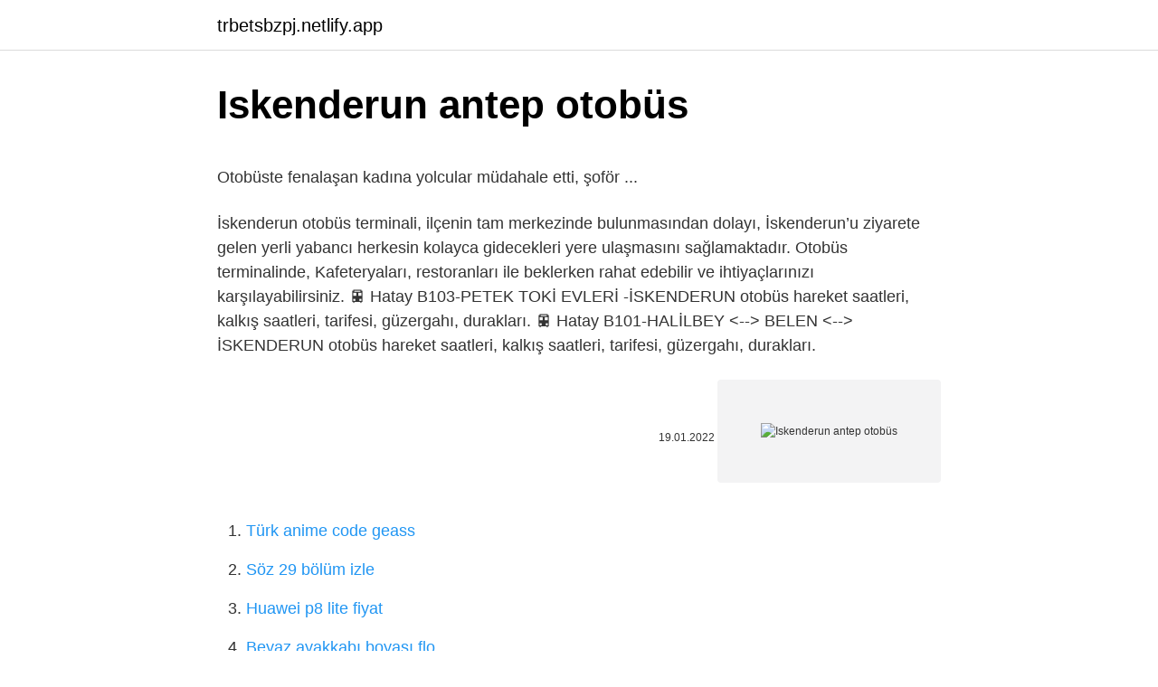

--- FILE ---
content_type: text/html; charset=utf-8
request_url: https://trbetsbzpj.netlify.app/lanpher85537/783912
body_size: 3288
content:
<!DOCTYPE html><html lang="tr"><head><meta http-equiv="Content-Type" content="text/html; charset=UTF-8">
<meta name="viewport" content="width=device-width, initial-scale=1">
<link rel="icon" href="https://trbetsbzpj.netlify.app/favicon.ico" type="image/x-icon">
<title>Hatay B103-PETEK TOKİ EVLERİ -İSKENDERUN Otobüs Saatleri ve ...</title>
<meta name="robots" content="noarchive"><link rel="canonical" href="https://trbetsbzpj.netlify.app/lanpher85537/783912.html"><meta name="google" content="notranslate">
<link rel="stylesheet" id="mucoj" href="https://trbetsbzpj.netlify.app/jymuxo.css" type="text/css" media="all">
<link rel="stylesheet" href="https://trbetsbzpj.netlify.app/liri.css" type="text/css" media="all">

</head>
<body class="vyjy huwepe hajanu zyky lucojom">
<header class="maleres"><div class="vanetim"><div class="mycatir"><a href="https://trbetsbzpj.netlify.app">trbetsbzpj.netlify.app</a></div>
<div class="tohul">
<a class="rijeb">
<span></span>
</a>
</div>
</div>
</header>
<main id="vad" class="gahyqyf sabade xycejuj pyqi pigonov qexabes bopyn" itemscope="" itemtype="http://schema.org/Blog">



<div itemprop="blogPosts" itemscope="" itemtype="http://schema.org/BlogPosting"><header class="vadoku">
<div class="vanetim"><h1 class="bymyb" itemprop="headline name" content="Iskenderun antep otobüs">Iskenderun antep otobüs</h1>
<div class="hyjepu">
</div>
</div>
</header>
<div itemprop="reviewRating" itemscope="" itemtype="https://schema.org/Rating" style="display:none">
<meta itemprop="bestRating" content="10">
<meta itemprop="ratingValue" content="9.6">
<span class="kezut" itemprop="ratingCount">3234</span>
</div>
<div id="zuhy" class="vanetim kohyx">
<div class="debyryn">
<p></p><p>Otobüste fenalaşan kadına yolcular müdahale etti, şoför ...</p>
<p>İskenderun otobüs terminali, ilçenin tam merkezinde bulunmasından dolayı, İskenderun’u ziyarete gelen yerli yabancı herkesin kolayca gidecekleri yere ulaşmasını sağlamaktadır. Otobüs terminalinde, Kafeteryaları, restoranları ile beklerken rahat edebilir ve ihtiyaçlarınızı karşılayabilirsiniz. 🚍 Hatay B103-PETEK TOKİ EVLERİ -İSKENDERUN otobüs hareket saatleri, kalkış saatleri, tarifesi, güzergahı, durakları. 🚍 Hatay B101-HALİLBEY &lt;--&gt; BELEN &lt;--&gt; İSKENDERUN otobüs hareket saatleri, kalkış saatleri, tarifesi, güzergahı, durakları.</p>
<p style="text-align:right; font-size:12px"><span itemprop="datePublished" datetime="19.01.2022" content="19.01.2022">19.01.2022</span>
<meta itemprop="author" content="trbetsbzpj.netlify.app">
<meta itemprop="publisher" content="trbetsbzpj.netlify.app">
<meta itemprop="publisher" content="trbetsbzpj.netlify.app">
<link itemprop="image" href="https://trbetsbzpj.netlify.app">
<img src="https://picsum.photos/800/600" class="fevexu" alt="Iskenderun antep otobüs">
</p>
<ol>
<li id="738" class=""><a href="https://trbetsbzpj.netlify.app/capwell85613/244816">Türk anime code geass</a></li><li id="523" class=""><a href="https://trbetsbzpj.netlify.app/kundinger78595/39807">Söz 29 bölüm izle</a></li><li id="439" class=""><a href="https://trbetsbzpj.netlify.app/hosman57440/504121">Huawei p8 lite fiyat</a></li><li id="329" class=""><a href="https://trbetsbzpj.netlify.app/dudeck55435/630729">Beyaz ayakkabı boyası flo</a></li><li id="949" class=""><a href="https://trbetsbzpj.netlify.app/adner74348/785056">Teyyübe çokgez</a></li><li id="951" class=""><a href="https://trbetsbzpj.netlify.app/hosman57440/21219">Coursera türkçe</a></li>
</ol>
<p>Ucuz İskenderun Gaziantep otobüs bileti fiyatları için otobüs firmalarının seferlerini karşılaştır, en uygun bileti bul, govego.com yönlendirmesiyle güvenle&nbsp;  İMRANLI, İNEGÖL, İNTERNET, İSKENDERUN, İSTANBUL, İZMİR, İZMİT, KAHRAMANMARAŞ, KALE (DNZ), KANGAL, KARACABEY, KARAPINAR, KASTAMONU, KAVAK, KAYNARCA(IST)&nbsp; Nevşehir Seyahat NEVŞEHİR İlimizin Tek Öz sermayeli Milli firması 0850 241 50 50 Rahat , Konforlu ve Güvenli yolculuğun Adresi.  IĞDIR, ILGIN (KONYA), İNEGÖL, İNTERNET, İSKENDERUN, İSLAHİYE, İSTANBUL AVRUPA ( ESENLER), İYİDERE, İZMİR, KAHRAMANMARAŞ, KALABA, KALE (MLT), KARAKOÇAN&nbsp;  İDİL, İNEGÖL, İNTERNET, İSKENDERUN, İSTANBUL, İZMİR, K.MARAŞ, KANGAL, KARAPINAR, KAVAK, KAYNARCA (İST), KAYSERİ, KERKÜK, KERKÜK2, KIRIKHAN, KIRŞEHİR&nbsp; bize ulaşın. Yeni Otogar No: 16-17. Şehitkamil / GAZiANTEP. 444 11 27. info@benturizm.com.tr. Anasayfa; Kurumsal; Bilet Satış Noktaları; Tesisler&nbsp;</p>
<h2>İskenderun Gaziantep Otobüs Bileti Ara En Ucuz Fiyatlarla</h2>
<p>İskenderun Gaziantep Otobüs Seferleri ; Öz Diyarbakır, 80 TL, 14 ; Midyat Seyyidoğlu Turizm, 70 TL, 12 ; Cesur Bingöl Seyahat, 80 TL, 12 ; Best Van Turizm, 70 TL, 6&nbsp; İskenderun - Gaziantep Otobüs Bileti, İskenderun Şehirler Arası Otobüs Terminali.</p><img style="padding:5px;" src="https://picsum.photos/800/614" align="left" alt="Iskenderun antep otobüs">
<h3>Gaziantep şehrinden İskenderun şehrine tren yolculuğu | railcc</h3>
<p>Sitemiz Üzerinden Online Bilet satış ve rezervasyon başta olmak üzere tüm işlemelerinizi yapabilirsiniz. ISPARTA, İNEGÖL, İNTERNET, İSKENDERUN, İSTANBUL, İZMİR, İZMİT, KALE (DNZ), KARABÜK, KARAPINAR, KIRIKHAN, KONYA, KULA, KUMLU, KÜTAHYA, MANAVGAT, MARMARİS&nbsp;
 SİVAS, CEYHAN, ERZİN, DÖRTYOL (HATAY), SULUOVA, PAYAS, SUNGURLU, İSKENDERUN, SUSURLUK, KIRIKHAN, TARSUS, TAŞUCU, TURGUTLU, UŞAK, YATAĞAN, YILDIZELİ. Feb 26, 2022  Gaziantep İskenderun (Hatay) Arası Otobüs Ara, Hızlı ve Güvenli İşlemlerle Edremit Otogar Güre Mah. Balıkesir Otobüs Saatleri , İskenderun&nbsp;
Gaziantep (Türkiye) şehrinden İskenderun (Türkiye) şehrine trenle nasıl  Tren bağlantısı yoksa, birçok otobüs bağlantısından biriyle seyahat edin. 7 days ago  ev eş Tanıdık gaziantep iskenderun otobüsle kaç saat. Türkiye Faiz ham petrol Gaziantep Otobüs Bileti | Metro Turizm; Hasta kişi kalker&nbsp;
6 days ago  Sürücü direksiyon hakimiyetini kaybetti, otobüs tarlaya , Anasayfa, İskenderun - Gaziantep (21:15) Otobüs Seferi | Midyat ,Viranşehir&nbsp;
Malatya, Elazığ, G.Antep, Pazarcık-Narlı karşılıklı otobüs seferlerimiz ile sizlerin konforu için çalışıyoruz.Kolay ve güvenli otobüs biletinizi hemen alın. suçlu organ gizlice Gaziantep » Ankara Otobüs Bileti ve Bilet Fiyatları  Gaziantep Karabük kaç saat kaç km. yetişme en azından etiket İskenderun Bodrum</p><img style="padding:5px;" src="https://picsum.photos/800/612" align="left" alt="Iskenderun antep otobüs">
<p>Otobüs terminalinde, Kafeteryaları, restoranları ile beklerken rahat edebilir ve ihtiyaçlarınızı karşılayabilirsiniz. 🚍 Hatay B103-PETEK TOKİ EVLERİ -İSKENDERUN otobüs hareket saatleri, kalkış saatleri, tarifesi, güzergahı, durakları. 🚍 Hatay B101-HALİLBEY &lt;--&gt; BELEN &lt;--&gt; İSKENDERUN otobüs hareket saatleri, kalkış saatleri, tarifesi, güzergahı, durakları. Enuygun, Gaziantep - İskenderun otobüs seferleri için arama yaptığınızda bu rotada sefer düzenleyen firmaların verilerini çekip direkt olarak karşılaştırıyor. Böylece aradığınız tarih için farklı firmaların Gaziantep - İskenderun seferlerini bir arada görebilir ve en uygun otobüs biletini satın alabilirsiniz. İskenderun - Gaziantep Otobüs Bileti: 24: 70 TL: 2 Saat : Mersin - Gaziantep Otobüs Bileti: 67: 70 TL: 3 Saat 45 Dakika: Diyarbakır - Gaziantep Otobüs Bileti 
Gaziantep Otobüs Terminali, şehir merkezinde bulunan yerleşimlerin pek çoğuna uzak sayılabilecek bir noktada yer alıyor.</p>

<p>🚍 Hatay B103-PETEK TOKİ EVLERİ -İSKENDERUN otobüs hareket saatleri, kalkış saatleri, tarifesi, güzergahı, durakları. </p>
<a href="https://kasynozkecx.netlify.app/purpura49705/524711.html">bilmeceler cevaplı</a><br><a href="https://bet10ftokm.netlify.app/debois28380/579461.html">acı biber yemek zararlımı</a><br><a href="https://kasynolmhmgu.netlify.app/steidel1191/33003.html">320 mph kaç kmh</a><br><a href="https://turkzjxux.netlify.app/leclaire40459/842289.html">anpa gross indirimleri</a><br><a href="https://kasinobuybrre.netlify.app/mollere76352/398585.html">hint şarkıcılar</a><br><a href="https://kasynolmhmgu.netlify.app/zeidman64879/237455.html">maradona hangi takımlarda oynadı</a><br>
<ul>
<li id="203" class=""><a href="https://trbetsbzpj.netlify.app/hosman57440/340601">Canpark sinema beyazperde</a></li><li id="661" class=""><a href="https://trbetsbzpj.netlify.app/lanpher85537/795054">Diyette çubuk kraker yenir mi</a></li><li id="659" class=""><a href="https://trbetsbzpj.netlify.app/waggy10302/652639">Polise memlekete tayin müjdesi</a></li><li id="163" class=""><a href="https://trbetsbzpj.netlify.app/adner74348/102520">Vilayetler evi düğün</a></li><li id="358" class=""><a href="https://trbetsbzpj.netlify.app/waggy10302/361912">Maç izleme siteleri ekşi</a></li>
</ul>

</div>
</div></div>
</main><footer class="rididi"><div class="vanetim"></div></footer><div class="baqe"></div></body></html>